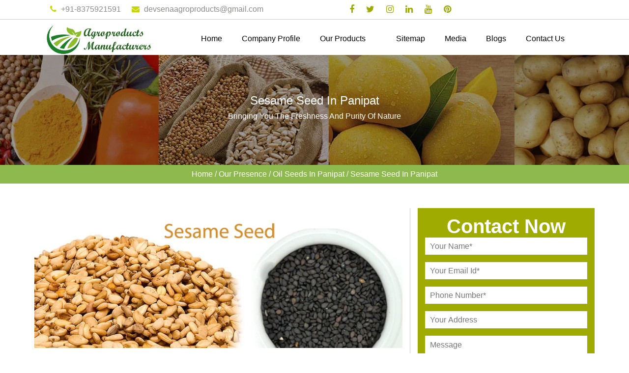

--- FILE ---
content_type: text/html; charset=UTF-8
request_url: https://www.agroproductsmanufacturers.com/panipat/sesame-seed.html
body_size: 7991
content:
<!DOCTYPE html>
<html lang="en">
  <head>
    <meta charset="utf-8">
    <meta http-equiv="X-UA-Compatible" content="IE=edge">
    <meta name="viewport" content="width=device-width, initial-scale=1">
    <base href="https://www.agroproductsmanufacturers.com/">
	<title>Sesame Seed In Panipat, Sesame Seed Producer Suppliers Panipat</title>
	<meta name="keywords" content="Sesame Seed In Panipat, Sesame Seed Producer In Panipat, Sesame Seed Suppliers In Panipat, Fresh Sesame Seed In Panipat, Organic Sesame Seed In Panipat" />
		<meta name="description" content="Buy Sesame Seed In Panipat from leading organic Sesame Seed Producer In Panipat. Agroproducts Manufacturers a famed fresh Sesame Seed Suppliers In Panipat offer their range at best price" />
	<meta name="author" content="Agroproducts Manufacturers">	
	<link rel="canonical" href="https://www.agroproductsmanufacturers.com/panipat/sesame-seed.html"/>
	<meta name="distribution" content="global">
	<meta name="language" content="English">
	<meta name="rating" content="general">
	<meta name="ROBOTS" content="index, follow"/>
	<meta name="revisit-after" content="Daily">
	<meta name="googlebot" content="index, follow">
	<meta name="bingbot" content="index, follow">	
<script>
document.write("<link rel=\"stylesheet\" href=\"ratanpara/css/bootstrap.min.css\" \/>");
document.write("<link rel=\"stylesheet\" href=\"ratanpara/style.css\" \/>");
document.write("<link rel=\"stylesheet\" href=\"ratanpara/css/font-awesome.css\" \/>");
document.write("<link rel=\"stylesheet\" href=\"ratanpara/css/stellarnav.css\" \/>");
document.write("<link rel=\"stylesheet\" href=\"ratanpara/css/stellarnav.min.css\" \/>");
document.write("<link rel=\"stylesheet\" href=\"ratanpara/css/owl.carousel.css\" \/>");
document.write("<link rel=\"stylesheet\" href=\"ratanpara/css/animate.css\" \/>");
document.write("<link rel=\"stylesheet\" href=\"ratanpara/css/responsive.css\" \/>");
</script>
<link rel="shortcut icon" type="image/x-icon" href="favicon.ico">
<!-- Global site tag (gtag.js) - Google Analytics -->
<script async src="https://www.googletagmanager.com/gtag/js?id=G-B6KB23JG0F"></script>
<script>
  window.dataLayer = window.dataLayer || [];
  function gtag(){dataLayer.push(arguments);}
  gtag('js', new Date());

  gtag('config', 'G-B6KB23JG0F');
</script></head><!--<div class="banner-fulling">-->
<!--<div class="container">-->
<!--<a href="https://www.webclickindia.com/" target="_blank" title="Website Designing Company in Delhi">-->
<!--<img src="https://webclickindia.co.in/projects/one-img.jpg" alt="Website Designing Company in Delhi" title="Website Designing Company in Delhi">-->
<!--</a>-->
<!--</div>-->
<!--</div>-->

<style type="text/css">
.banner-fulling img{width: 100%; border-bottom: 1px solid #cacdce;}
</style>
<body>
    <section class="wrapper">
    	<header>
    		<div class="container-fluid">
    			<div class="row">
    <div class="col-md-12 border-line">
    <div class="col-lg-6 col-md-6 col-sm-6 col-xs-12 left-header wow fadeInLeft">
        <ul>
            <li> 
			<i class="fa fa-phone" aria-hidden="true"></i>
			<a href="tel:+91-8375921591"> +91-8375921591</a></li>
             <li> <i class="fa fa-envelope" aria-hidden="true"></i><a href="mailto:devsenaagroproducts@gmail.com"> devsenaagroproducts@gmail.com</a></li>
            </ul>
    </div>

        <div class="col-lg-3 col-md-6 col-sm-6 col-xs-12 social-icons wow fadeInRight">
    	<ul>
				<li><a href="https://www.facebook.com/" target="_blank" title="Facebook"><i class="fa fa-facebook" aria-hidden="true"></i></a></li>
				<li><a href="https://twitter.com/" target="_blank" title="Twitter"><i class="fa fa-twitter" aria-hidden="true"></i></a></li>
				<li><a href="https://www.instagram.com/" target="_blank" title="Instagram"><i class="fa fa-instagram" aria-hidden="true"></i></a></li>
				<li><a href="https://in.linkedin.com/" target="_blank" title="Linkedin"><i class="fa fa-linkedin" aria-hidden="true"></i></a></li>
				<li><a href="https://www.youtube.com/" target="_blank" title="Youtube"><i class="fa fa-youtube" aria-hidden="true"></i></a></li>
				<li><a href="https://in.pinterest.com/" target="_blank" title="Pinterest"><i class="fa fa-pinterest" aria-hidden="true"></i></a></li>
		    	</ul>
		
    </div>
	<div class="col-lg-3 col-md-3 col-sm-3 col-xs-12 social-icons wow fadeInRight">
	<div id="google_translate_element"></div>
<script type="text/javascript">
function googleTranslateElementInit() {
  new google.translate.TranslateElement({pageLanguage: 'en'}, 'google_translate_element');
}
</script><script type="text/javascript" src="//translate.google.com/translate_a/element.js?cb=googleTranslateElementInit"></script>
    </div>
	
    </div>
    			</div>
    		</div>
    	</header>
<!-- sticky -->
<section class="sticky-head">
	<div class="container">
		<div class="row">
			<div class="col-lg-3 col-md-3 col-sm-3 col-xs-12 logo wow fadeInLeft">
				<a href="/" title="Agroproducts Manufacturers"><img src="images/agroproducts-manufacturers-logo.png" alt="Agroproducts Manufacturers" title="Agroproducts Manufacturers"></a>
			</div>
			<div class="col-lg-9 col-md-9 col-sm-9 col-xs-12 nav">
		<div class="stellarnav">
		<ul>
		<li><a href="/" title="Home">Home</a> </li>
			<li><a href="company-profile.html" title="Company Profile">Company Profile</a></li>
				<li><a href="our-products.html" title="Our Products">Our Products</a>
   <ul class="dark">
            <li>
         <a href="panipat/agro-products.html" title="Agro Products ">Agro Products </a>
            <ul>
		             <li>
						<a href="panipat/spices.html" title="Spices (Whole Spices)">Spices (Whole Spices)</a>
											<ul>
									<li><a href="panipat/coriander-seed.html" title="Coriander Seed">Coriander Seed</a></li>
										<li><a href="panipat/cumin-seed.html" title="Cumin Seed">Cumin Seed</a></li>
										<li><a href="panipat/fennel-seed.html" title="Fennel Seed">Fennel Seed</a></li>
										<li><a href="panipat/fenugreek-seed.html" title="Fenugreek Seed">Fenugreek Seed</a></li>
										<li><a href="panipat/turmeric-finger.html" title="Turmeric Finger ">Turmeric Finger </a></li>
										<li><a href="panipat/red-chili-whole.html" title="Red Chili Whole ">Red Chili Whole </a></li>
									</ul>
							</li>
			            <li>
						<a href="panipat/oil-seeds.html" title="Oil Seeds">Oil Seeds</a>
											<ul>
									<li><a href="panipat/peanut.html" title="Peanut">Peanut</a></li>
										<li><a href="panipat/sesame-seed.html" title="Sesame Seed">Sesame Seed</a></li>
										<li><a href="panipat/castor-seed.html" title="Castor Seed">Castor Seed</a></li>
										<li><a href="panipat/soyabean.html" title="Soyabean">Soyabean</a></li>
									</ul>
							</li>
			            <li>
						<a href="panipat/fruits.html" title="Fruits">Fruits</a>
											<ul>
									<li><a href="panipat/kesar-mango.html" title="Kesar Mango">Kesar Mango</a></li>
										<li><a href="panipat/mango-pulp.html" title="Mango Pulp">Mango Pulp</a></li>
										<li><a href="panipat/pomegranate.html" title="Pomegranate">Pomegranate</a></li>
										<li><a href="panipat/coconut.html" title="Coconut">Coconut</a></li>
										<li><a href="panipat/black-jamun.html" title="Black Jamun">Black Jamun</a></li>
									</ul>
							</li>
			            <li>
						<a href="panipat/vegetables.html" title="Vegetables">Vegetables</a>
											<ul>
									<li><a href="panipat/onion.html" title="Onion">Onion</a></li>
										<li><a href="panipat/potato.html" title="Potato">Potato</a></li>
										<li><a href="panipat/drumstick.html" title="Drumstick">Drumstick</a></li>
										<li><a href="panipat/okra.html" title="Okra">Okra</a></li>
										<li><a href="panipat/garlic.html" title="Garlic">Garlic</a></li>
										<li><a href="panipat/bottle-gourd.html" title="Bottle Gourd">Bottle Gourd</a></li>
										<li><a href="panipat/bitter-gourd.html" title="Bitter Gourd">Bitter Gourd</a></li>
										<li><a href="panipat/green-chilli.html" title="Green Chilli">Green Chilli</a></li>
										<li><a href="panipat/lemon.html" title="Lemon">Lemon</a></li>
										<li><a href="panipat/coriander.html" title="Coriander">Coriander</a></li>
									</ul>
							</li>
			            <li>
						<a role="button" title="Cereals">Cereals</a>
											<ul>
									<li><a href="panipat/green-millet.html" title="Green Millet">Green Millet</a></li>
										<li><a href="panipat/rice.html" title="Rice">Rice</a></li>
									</ul>
							</li>
			            <li>
						<a role="button" title="Pulses">Pulses</a>
											<ul>
									<li><a href="panipat/chickpea.html" title="Chickpea">Chickpea</a></li>
										<li><a href="panipat/green-mung.html" title="Green Mung ">Green Mung </a></li>
									</ul>
							</li>
			            <li>
						<a href="panipat/indian-spices.html" title="Indian Spices (Ground Spices)">Indian Spices (Ground Spices)</a>
											<ul>
									<li><a href="panipat/coriander-powder.html" title="Coriander Powder ">Coriander Powder </a></li>
										<li><a href="panipat/turmeric-powder.html" title="Turmeric Powder ">Turmeric Powder </a></li>
										<li><a href="panipat/red-chilli-powder.html" title="Red Chilli Powder ">Red Chilli Powder </a></li>
									</ul>
							</li>
			            <li>
						<a href="panipat/dry-fruits.html" title="Dry Fruits">Dry Fruits</a>
											<ul>
									<li><a href="panipat/cashew-nut.html" title="Cashew Nut ">Cashew Nut </a></li>
									</ul>
							</li>
			         </ul>
      </li>
	  	  </ul>
	  </li>

		    </li>

		    <li><a href="sitemap.html" title="Sitemap">Sitemap</a></li>
                <li><a href="media.html" title="Media">Media</a></li>
				                <li><a href="blogs.html" title="Blogs">Blogs</a> </li>
				                <li><a href="contact-us.html" title="Contact Us">Contact Us</a></li>
		   
		</ul>
	</div>
		</div>
		
		</div>
		</div>
</section>


<section class="about">
  <div class="container">
    <div class="row">
      <h1>Sesame Seed In Panipat</h1>
      <p>Bringing You The Freshness And Purity Of Nature</p>
    </div>
  </div>
</section>
<!-- breadcumb -->
<section class="breadcumb wow fadeIn">
  <div class="container">
    <div class="row">
      <div class="col-lg-12 col-md-12 col-sm-12 col-xs-12 bredcumb">
        <ul>
          <li><a href="/" title="Home">Home</a></li>
          <li>/</li>
		  <li><a href="our-presence.html" title="Our Presence">Our Presence</a></li>
          <li>/</li>
		  		  <li><a href="panipat/oil-seeds.html" title="Oil Seeds In Panipat">Oil Seeds In Panipat</a></li>
          <li>/</li>
		            <li>Sesame Seed In Panipat</li>
        </ul>
      </div>
    </div>
  </div>
</section>

<!-- our-products -->
<section class="our-products">
  <div class="container">
    <div class="row">
<div class="col-lg-8 col-md-8 col-sm-8 col-xs-12 products-fill">
<div class="cover-product detail-last">
<div class="zoom-effect">
<img src="images/products/img-sesame-seed.jpg" alt="Sesame Seed In Panipat" title="Sesame Seed In Panipat" class="image-zoom" />
<div class="overlay-zoom">
<div class="text-zoom">
</div>
</div>
</div>
</div>

<div class="cover-product-this">
<p style="text-align:justify">India is well-known globally for its spices, which has a rich aroma, taste and texture; Agroproducts Manufacturers is the one that brings this magic in its purest form to you. We are one of the largest producers of <strong>Sesame Seed in Panipat</strong>. We make fine Indian Spices, Oil Seeds, Fruits, and Vegetables. You will get all in the best quality under our brand name.<br />
<br />
Maintaining the quality of our products and deliver them to you in the purest form is our responsibility, and we take it seriously. Being one of the trusted <strong>Sesame Seed Producers in Panipat</strong>, we keep keen eyes on the process from the very first procurement to the final packing and dispatching. Our team works on a single-aim of attaining 100% client satisfaction. Thus, you will get a quick response, timely delivery and best customer support from our ends.<br />
<br />
In a very short span, we have earned the reputation among the trustworthy <strong>Sesame Seed Exporters and Suppliers in Panipat</strong>. Our products are 100% natural and have good nutritional value and reach the final customers after passing strict quality and food-grade standards. You can send us your enquiry or make us a call to discuss your requirements.</p>
</div>

</div>
<div class="col-lg-4 col-md-4 col-sm-4 col-xs-12 common-form">
<style>
.overlaysan {
	display: none;
	position: fixed;
	width: 100%;
	height: 100%;
	top: 0;
	left: 0;
	z-index: 999;
	background: rgba(255,255,255,0.8) url("https://www.agroproductsmanufacturers.com/images/loading.gif") center no-repeat;
}
body{
	text-align: center;
}
/* Turn off scrollbar when body element has the loading class */
body.loading{
	overflow: hidden;   
}
/* Make spinner image visible when body element has the loading class */
body.loading .overlaysan {
	display: block;
}
</style>
<div class="inner-cover" id="innerenquiry-form">
  <p class="cont-p">Contact Now</p>
<div id="innersuccessmsg"></div>
<div class="overlaysan"></div>
   <form action="enquiries/add" method="post">
      <input type="hidden" name="enquiry_for" value="Enquiry For Contact Us">
      <input type="hidden" name="page_url" value="https://www.agroproductsmanufacturers.com/panipat/sesame-seed.html">
<div class="common-field">
<input type="text" name="name" placeholder="Your Name*" required>
</div>

<div class="common-field">
<input type="text" name="email" placeholder="Your Email Id*" required>
</div>

<div class="common-field">
<input type="text" name="mobile" onkeypress="return event.charCode >= 48 &amp;&amp; event.charCode <= 57 || event.charCode == 43 || event.charCode == 45 || event.charCode == 0" minlength="10" maxlength="15" placeholder="Phone Number*" required="">
</div>

<div class="common-field">
<input type="text" name="address" placeholder="Your Address">
</div>

<div class="common-field">
<textarea name="message"  placeholder="Message"></textarea>
</div>

<div class="common-field common-btn">
<input type="submit" name="submit" title="submit"> 
</div>
</form>
</div>
<script src="https://code.jquery.com/jquery-1.12.3.min.js"></script> 
<script>
$(function($) {
	$("#innerenquiry-form form").on('submit', function(event) {
		var $form = $(this);	
		$.ajax({
			type: $form.attr('method'),
			url: $form.attr('action'),
			data: $form.serialize(),
			success: function(data) {
				let result = data.includes("Mailer Error:");
				if(result) {
					$('#innersuccessmsg').html('Something went wrong! Please try Again');
					$('#innersuccessmsg').addClass('alert alert-danger');
				} else {
					$('#innersuccessmsg').html('Thank you for your enquiry with us, <br> Our representative will get in touch with you soon.');
					$('#innersuccessmsg').addClass('alert alert-success');
				}
				
				$("#innersuccessmsg").show();
				setTimeout(function() { $("#innersuccessmsg").hide(); }, 5000);
				$('#innerenquiry-form form')[0].reset();	
			}
		});
		event.preventDefault();	
	});
}($));
$(document).on({
    ajaxStart: function(){
        $("body").addClass("loading"); 
    },
    ajaxStop: function(){ 
        $("body").removeClass("loading"); 
    }    
});
</script> <div class="cat-sidebar">
      <p class="side-p">Our Products</p>
      <ul>
	  	          <li><a title="Agro Products " href="panipat/agro-products.html"><i class="fa fa-angle-right" aria-hidden="true"></i> Agro Products  <span></span></a></li>
					      </ul>
    </div>
</div>
</div>
</div>
</section>
<section class="our-products-main">
  <div class="container">
    <h5>Our Products</h5>
<div class="row">
	        <div class="col-lg-6 col-md-6 col-sm-3 col-xs-12 cat-box padding-more wow flipInY animated">
              <div class="grid">
          <figure class="effect-oscar">
            			<img src="images/products/img-white-sesame-seed.jpg" alt="" title="" class="image-zoom" />
			            <figcaption>
              <span>White Sesame Seed </span>
              <a href="panipat/white-sesame-seed.html">View more</a>
            </figcaption>     
          </figure>
        </div>
        </div>
		        <div class="col-lg-6 col-md-6 col-sm-3 col-xs-12 cat-box padding-more wow flipInY animated">
              <div class="grid">
          <figure class="effect-oscar">
            			<img src="images/products/img-black-sesame-seed.jpg" alt="" title="" class="image-zoom" />
			            <figcaption>
              <span>Black Sesame Seed </span>
              <a href="panipat/black-sesame-seed.html">View more</a>
            </figcaption>     
          </figure>
        </div>
        </div>
		      </div>
  </div>
</section>
<style type="text/css">
.extra-class p {
padding-top: 0;
position: relative;
top: 18px;
}
a.dk-hide {
    pointer-events: none;
}
</style>
<footer class="wow fadeIn animated">
  <div class="container">
    <div class="row">
      <div class="col-lg-4 col-md-4 col-sm-4 col-xs-12 widget  wow fadeInLeft">
        <p>Agroproducts Manufacturers has emerged as the leading Manufacturer and Exporter of Spices, Oil Seeds, Cereals, Fruits and Vegetables in Junagadh, Gujarat, India. Founder of the company  is dedicated to promote agri farming, agri export and committed to meet the diverse demands of spices, oil seeds, cereals, fresh and delicious fruits and vegetables.</p>        
      </div>
      <div class="col-lg-2 col-md-2 col-sm-3 col-xs-12 widget  wow fadeInLeft">
        <span>Quick Links</span>
        <ul class="use-full-links">
        <li><a href="company-profile.html" title="Indian Spices Producer"> <i class="fa fa-caret-right" aria-hidden="true"></i> Company Profile</a></li>
		<li><a href="our-products.html" title="Fresh Fruits Suppliers"> <i class="fa fa-caret-right" aria-hidden="true"></i> Our Products</a></li>
		<li><a href="sitemap.html" title="Natural Vegetables"> <i class="fa fa-caret-right" aria-hidden="true"></i> Sitemap</a></li>
		<li><a href="our-presence.html" title="Market We Serve In"> <i class="fa fa-caret-right" aria-hidden="true"></i> Our Presence</a></li>
				<li><a href="blogs.html" title="Blog"> <i class="fa fa-caret-right" aria-hidden="true"></i> Blog</a></li>
				<li><a href="contact-us.html" title="Corporate Address"> <i class="fa fa-caret-right" aria-hidden="true"></i> Contact us</a></li>
       </ul>
      </div>
<div class="col-lg-2 col-md-2 col-sm-3 col-xs-12 widget wow fadeInRight">
<span>Our Offered Range</span>
<ul class="use-full-links single-clumn-count">
  <li><a href="spices.html" title="Spices"><i class="fa fa-caret-right" aria-hidden="true"></i> Spices</a></li>
    <li><a href="coriander-seed.html" title="Coriander Seed"><i class="fa fa-caret-right" aria-hidden="true"></i> Coriander Seed</a></li>
    <li><a href="cumin-seed.html" title="Cumin Seed"><i class="fa fa-caret-right" aria-hidden="true"></i> Cumin Seed</a></li>
    <li><a href="oil-seeds.html" title="Oil Seeds"><i class="fa fa-caret-right" aria-hidden="true"></i> Oil Seeds</a></li>
    <li><a href="peanut.html" title="Peanut"><i class="fa fa-caret-right" aria-hidden="true"></i> Peanut</a></li>
  </ul>
</div>
<div class="col-lg-4 col-md-4 col-sm-12 col-xs-12 widget wow fadeInRight animated extra-class">
    
    <span>Our Offered Range</span>
<ul class="use-full-links single-clumn-count">
  <li><a href="fruits.html" title="Spices"><i class="fa fa-caret-right" aria-hidden="true"></i> Fruits</a></li>
    <li><a href="kesar-mango.html" title="Kesar Mango"><i class="fa fa-caret-right" aria-hidden="true"></i> Kesar Mango</a></li>
    <li><a href="mango-pulp.html" title="Mango Pulp"><i class="fa fa-caret-right" aria-hidden="true"></i> Mango Pulp</a></li>
    <li><a href="pomegranate.html" title="Pomegranate"><i class="fa fa-caret-right" aria-hidden="true"></i> Pomegranate</a></li>
    <li><a href="coconut.html" title="Coconut"><i class="fa fa-caret-right" aria-hidden="true"></i> Coconut</a></li>
  </ul>
      </div>
</footer>
<section class="copy-right wow fadeInUp animated">
  <div class="container">
    <div class="row">
      <div class="col-lg-12 col-md-12 col-sm-12 col-xs-12 copy-right-content">
        <p><button onclick="toggleExpand()" class="btn-design">Copyright</button> © 2026 by Agroproducts Manufacturers | Website Designed &amp; Promoted by Webclick® Digital Pvt. Ltd. - <a target="blank" href="https://www.webclickindia.com/" title="Website Designing Company">Website Designing Company</a></p>
      </div>
    </div>
  </div>
</section>
<style>

.expandable {
      max-height: 0;
      overflow: hidden;
      position: absolute;
      left: 0px;
      transition: max-height 0.3s ease;
      width: 98%;
      background-color: #201c38;
      padding: 0 10px;
      border-radius: 5px;
    }

    .expandable.open {
      max-height: 500px; /* Adjust based on content */
      padding: 10px;
      z-index: 99999;
      position: relative;
      overflow-y: scroll;
      height:135px;
	  width: 100%;
    }

    .tabs-hidden-and-show button {
      padding: 10px 20px;
      margin-bottom: 10px;
      cursor: pointer;
      background-color: #201c38;
      color: white;
      font-family: arial;
      border: none;
      border-radius: 5px;
    }

   .tabs-hidden-and-show a {
      display: block;
      margin: 5px 0;
      font-family: arial;
      color: #fff;
      text-decoration: none;
    }
.tabs-hidden-and-show ul {
    justify-content: space-between;
    padding-left: 15px;
    padding-right: 15px;
    text-align: center;
}
button.btn-design {
    background: transparent;
    border: none;
}
div#expandDiv ul li {
    display: inline-block;
    margin-right: 0;
    border-right: 1px solid #ccc;
    padding-left: 15px;
    padding-right: 15px;
}

button.btn-design {
    border: none;
    background: transparent;
    color: #black;
padding:0;
}

</style>

<!-- Script -->
<script>
function toggleExpand() {
const div = document.getElementById("expandDiv");
div.classList.toggle("open");
}
</script>
</section>
	<img src="ratanpara/images/got-to-top.png" id="toTop" title="Go To Top" alt="Go To Top">
<div id="enquiry">
<div id="enquiry-tab">
<a href="ratanpara/images/ratanpara.pdf" target="_blank">Download Catalog</a>
</div>
</div>

<script>
document.write("<script type=\"text/javascript\" src=\"https://ajax.googleapis.com/ajax/libs/jquery/1.12.4/jquery.min.js\"><\/script>");
document.write("<script type=\"text/javascript\" src=\"ratanpara/js/bootstrap.min.js\"><\/script>");
document.write("<script type=\"text/javascript\" src=\"ratanpara/js/owl.carousel.js\"><\/script>");
document.write("<script type=\"text/javascript\" src=\"ratanpara/js/custom.js\"><\/script>");
document.write("<script type=\"text/javascript\" src=\"ratanpara/js/wow.js\"><\/script>");
document.write("<script type=\"text/javascript\" src=\"ratanpara/js/stellarnav.js\"><\/script>");
document.write("<script type=\"text/javascript\" src=\"ratanpara/js/stellarnav.min.js\"><\/script>");

</script>

<script>
$(document).ready(function(ev) {
  var toggle = $('#ss_toggle');
  var menu = $('#ss_menu');
  var rot;
  
  $('#ss_toggle').on('click', function(ev) {
    rot = parseInt($(this).data('rot')) - 180;
    menu.css('transform', 'rotate(' + rot + 'deg)');
    menu.css('webkitTransform', 'rotate(' + rot + 'deg)');
    if ((rot / 180) % 2 == 0) {
      //Moving in
      toggle.parent().addClass('ss_active');
      toggle.addClass('close');
    } else {
      //Moving Out
      toggle.parent().removeClass('ss_active');
      toggle.removeClass('close');
    }
    $(this).data('rot', rot);
  });

  menu.on('transitionend webkitTransitionEnd oTransitionEnd', function() {
    if ((rot / 180) % 2 == 0) {
      $('#ss_menu div i').addClass('ss_animate');
    } else {
      $('#ss_menu div i').removeClass('ss_animate');
    }
  });
  
});
</script>
	<script type="text/javascript">
		jQuery(document).ready(function($) {
			jQuery('.stellarnav').stellarNav({
				theme: 'dark',
				breakpoint: 960,
				position: 'right',
			});
		});
	</script>
	
  </body>
</html>


--- FILE ---
content_type: application/x-javascript
request_url: https://www.agroproductsmanufacturers.com/ratanpara/js/custom.js
body_size: 229
content:
//owl//
$(document).ready(function() {
$("#owl-demo").owlCarousel({
items : 3,
navigation : true,
itemsDesktop: [1199,3], 
itemsDesktopSmall:  [979,2] ,
itemsTablet:  [768,3] ,
itemsMobile:  [480,1] ,
autoPlay : 5000,
stopOnHover : false,
itemsTabletSmall: false,
});
});

$(function(){$.fn.scrollToTop=function(){$(this).hide().removeAttr("href");if($(window).scrollTop()!="0"){$(this).fadeIn("slow")}var scrollDiv=$(this);$(window).scroll(function(){if($(window).scrollTop()=="0"){$(scrollDiv).fadeOut("slow")}else{$(scrollDiv).fadeIn("slow")}});$(this).click(function(){$("html, body").animate({scrollTop:0},"slow")})}});     
$(function(){
$("#toTop").scrollToTop();
});


//owl//
$(document).ready(function() {
$("#owl-demo-client").owlCarousel({
items : 1,
navigation : true,
itemsDesktop: [1199,3], 
itemsDesktopSmall:  [979,2] ,
itemsTablet:  [768,3] ,
itemsMobile:  [480,1] ,
// autoPlay : 5000,
stopOnHover : false,
itemsTabletSmall: false,
});
});
//Sticky//
$(document).ready(function() {
jQuery(window).scroll(function () {
var scroll = jQuery(window).scrollTop();
if(jQuery(window).scrollTop() > -0) {
jQuery('.sticky-head').addClass('fixed');
}
if (jQuery(window).scrollTop() < 50) {
jQuery('.sticky-head').removeClass('fixed');
}
});
});